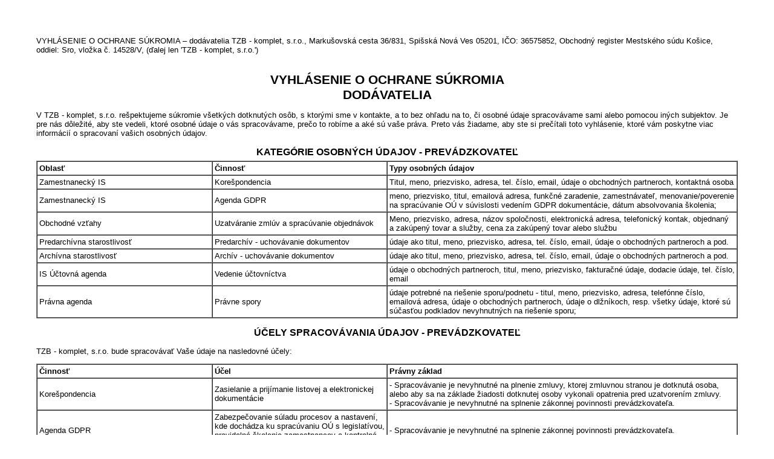

--- FILE ---
content_type: text/html; charset=UTF-8
request_url: https://www.appgdpr.sk/doc/01HB8-XHMV6-167K-M8GW-9ZYJ-S2RX/DIP%20Vyhl%C3%A1senie%20o%20ochrane%20s%C3%BAkromia%20-%20dod%C3%A1vatelia.html
body_size: 8004
content:
<!DOCTYPE html>
<html lang="en">
<head>
  <meta charset="utf-8">
  <meta name="viewport" content="width=device-width, initial-scale=1, maximum-scale=1, user-scalable=no">
  <title>VYHLÁSENIE O OCHRANE SÚKROMIA – dodávatelia</title>
  
<style>
    body { font-family: Tahoma, Verdana, Segoe, sans-serif; font-size: 10pt;margin: 60px;}
    h1 {font-weight: bold; font-size: 16pt; text-align: center; text-transform: uppercase}
    h2 {font-weight: bold; font-size: 12pt; text-align: center; text-transform: uppercase}
    h3 {font-weight: bold; font-size: 10pt; text-align: center; text-transform: uppercase}
    h1 {margin: 30px 0 5px 0}
    h2 {margin: 15px 0 5px 0}
    h3 {margin: 15px 0 5px 0}
    dl { margin-left: 40px }
    dt { float: left; width: 50px}
    dd { margin: 0 0 10px 50px; widows: 3; orphans: 3; }
    dl.long dt { float: left; width: 200px; font-weight: bold }
    dl.long dd { margin: 0 0 10px 200px; widows: 3; orphans: 3; }
    dl.long dd::after { 
        content: " ";
        display: block;
        font-size: 4pt;
    }
    ol { margin: 10px 0 0 20px; padding: 0;}
    ol li { margin: 0; padding: 0 0 0 10px; widows: 3; orphans: 3;}
    .aCenter { text-align: center }
    .bold { font-weight: bold }

    table, tr, td, th, tbody, thead, tfoot {
        page-break-inside: avoid !important;
    }

  </style>

</head>
<body>
<div style="">VYHLÁSENIE O OCHRANE SÚKROMIA – dodávatelia

    TZB - komplet, s.r.o.,
    Markušovská cesta 36/831,
    Spišská Nová Ves 05201,
        IČO: 36575852,
    Obchodný register Mestského súdu Košice, oddiel: Sro, vložka č. 14528/V,
        (ďalej len 'TZB - komplet, s.r.o.')

</div>

  <div class="wrapper">
    <h1>VYHLÁSENIE O OCHRANE SÚKROMIA <br> dodávatelia
    </h1>
        <p>
          V TZB - komplet, s.r.o. rešpektujeme súkromie všetkých dotknutých osôb, s ktorými sme v kontakte, a to bez ohľadu na to,
          či osobné údaje spracovávame sami alebo pomocou iných subjektov. Je pre nás dôležité, aby ste vedeli, ktoré osobné
          údaje o vás spracovávame, prečo to robíme a aké sú vaše práva. Preto vás žiadame, aby ste si prečítali toto vyhlásenie,
          ktoré vám poskytne viac informácií o spracovaní vašich osobných údajov.
        </p>

    
    <h2>Kategórie osobných údajov - Prevádzkovateľ</h2>
      <table border="1" cellpadding="3" cellspacing="0" width="100%">
          <tr>
              <td width="25%"><b>Oblasť</b></td>
              <td width="25%"><b>Činnosť</b></td>
              <td width="50%"><b>Typy osobných údajov</b></td>
          </tr>
        
        
            <tr>
                <td>Zamestnanecký IS</td>
                <td>Korešpondencia</td>
                <td>Titul, meno, priezvisko, adresa, tel. číslo, email, údaje o obchodných partneroch, kontaktná osoba
<br></td>
            </tr>
            
            <tr>
                <td>Zamestnanecký IS</td>
                <td>Agenda GDPR</td>
                <td>meno, priezvisko, titul, emailová adresa, funkčné zaradenie, zamestnávateľ, menovanie/poverenie na spracúvanie OÚ v súvislosti vedením GDPR dokumentácie, dátum absolvovania školenia;
<br></td>
            </tr>
            
            <tr>
                <td>Obchodné vzťahy</td>
                <td>Uzatváranie zmlúv a spracúvanie objednávok</td>
                <td>Meno, priezvisko, adresa, názov spoločnosti, elektronická adresa, telefonický kontak, objednaný a zakúpený tovar a služby, cena za zakúpený tovar alebo službu
<br></td>
            </tr>
            
            <tr>
                <td>Predarchívna starostlivosť</td>
                <td>Predarchív - uchovávanie dokumentov	</td>
                <td>údaje ako titul, meno, priezvisko, adresa, tel. číslo, email, údaje o obchodných partneroch a pod.
<br></td>
            </tr>
            
            <tr>
                <td>Archívna starostlivosť</td>
                <td>Archív - uchovávanie dokumentov	</td>
                <td>údaje ako titul, meno, priezvisko, adresa, tel. číslo, email, údaje o obchodných partneroch a pod.
<br></td>
            </tr>
            
            <tr>
                <td>IS Účtovná agenda	</td>
                <td>Vedenie účtovníctva	</td>
                <td>údaje o obchodných partneroch, titul, meno, priezvisko, fakturačné údaje, dodacie údaje, tel. číslo, email
<br></td>
            </tr>
            
            <tr>
                <td>Právna agenda	</td>
                <td>Právne spory	</td>
                <td>údaje potrebné na riešenie sporu/podnetu - titul, meno, priezvisko, adresa, telefónne číslo, emailová adresa, údaje o obchodných partneroch, údaje o dlžníkoch, resp. všetky údaje, ktoré sú súčasťou podkladov nevyhnutných na riešenie sporu;
<br></td>
            </tr>
            
        </table>
    

    

      
      <h2>Účely spracovávania údajov - Prevádzkovateľ</h2>
      <p>TZB - komplet, s.r.o. bude spracovávať Vaše údaje na nasledovné účely:</p>
      <table border="1" cellpadding="3" cellspacing="0" width="100%">
          <tr>
              <td width="25%"><b>Činnosť</b></td>
              <td width="25%"><b>Účel</b></td>
              <td width="50%"><b>Právny základ</b></td>
          </tr>
          
              <tr>
                  <td>Korešpondencia</td>
                  <td>Zasielanie a prijímanie listovej a elektronickej dokumentácie</td>
                  <td>-&nbsp;Spracovávanie je nevyhnutné na plnenie zmluvy, ktorej zmluvnou stranou je dotknutá osoba, alebo aby sa na základe žiadosti dotknutej osoby vykonali opatrenia pred uzatvorením zmluvy.
<br>-&nbsp;Spracovávanie je nevyhnutné na splnenie zákonnej povinnosti prevádzkovateľa.</td>
              </tr>
          
              <tr>
                  <td>Agenda GDPR</td>
                  <td>Zabezpečovanie súladu procesov a nastavení, kde dochádza ku spracúvaniu OÚ s legislatívou, pravidelné školenie zamestnancov a kontrolná činnosť, vybavovanie práv dotknutých osôb	</td>
                  <td>-&nbsp;Spracovávanie je nevyhnutné na splnenie zákonnej povinnosti prevádzkovateľa.</td>
              </tr>
          
              <tr>
                  <td>Uzatváranie zmlúv a spracúvanie objednávok</td>
                  <td>Uzatváranie obchodných zmlúv na dodanie tovaru a služieb</td>
                  <td>-&nbsp;Spracovávanie je nevyhnutné na plnenie zmluvy, ktorej zmluvnou stranou je dotknutá osoba, alebo aby sa na základe žiadosti dotknutej osoby vykonali opatrenia pred uzatvorením zmluvy.</td>
              </tr>
          
              <tr>
                  <td>Predarchív - uchovávanie dokumentov	</td>
                  <td>predarchív - plnenie zákonných povinností	</td>
                  <td>-&nbsp;Spracovávanie je nevyhnutné na plnenie zmluvy, ktorej zmluvnou stranou je dotknutá osoba, alebo aby sa na základe žiadosti dotknutej osoby vykonali opatrenia pred uzatvorením zmluvy.
<br>-&nbsp;Spracovávanie je nevyhnutné na splnenie zákonnej povinnosti prevádzkovateľa.</td>
              </tr>
          
              <tr>
                  <td>Archív - uchovávanie dokumentov	</td>
                  <td>archív - plnenie zákonných povinností	</td>
                  <td>-&nbsp;Spracovávanie je nevyhnutné na splnenie zákonnej povinnosti prevádzkovateľa.</td>
              </tr>
          
              <tr>
                  <td>Vedenie účtovníctva	</td>
                  <td>spracovávanie účtovnej agendy podľa osobitných predpisov	</td>
                  <td>-&nbsp;Spracovávanie je nevyhnutné na splnenie zákonnej povinnosti prevádzkovateľa.</td>
              </tr>
          
              <tr>
                  <td>Právne spory	</td>
                  <td>Preukazovanie, uplatňovanie alebo obhajovanie právnych nárokov (právna agenda)	</td>
                  <td>-&nbsp;Spracovávanie je nevyhnutné na splnenie zákonnej povinnosti prevádzkovateľa.
<br>-&nbsp;Spracúvanie je nevyhnutné na účely oprávnených záujmov, ktoré sleduje prevádzkovateľ alebo tretia strana, s výnimkou prípadov, keď nad takýmito záujmami prevažujú záujmy alebo základné práva a slobody dotknutej osoby, ktoré si vyžadujú ochranu osobných údajov, najmä ak je dotknutou osobou dieťa.</td>
              </tr>
          
      </table>
      

      

      <p>
          V prípade, ak spracúvame Vaše osobné údaje na právnom základe plnenia našej zákonnej povinnosti,
          môže sa jednať o nasledovné právne predpisy:
      </p>

      <table border="1" cellpadding="3" cellspacing="0" width="100%">
          <tr>
              <td><b>Názov predpisu</b></td>
          </tr>
          
              <tr>
                  <td><b>Zákon č. 595/2003 Z.z.</b> Zákon o dani z príjmov</td>
              </tr>
          
              <tr>
                  <td><b>Zákon č.283/2002 Z.z.</b> Zákon o cestovných náhradách</td>
              </tr>
          
              <tr>
                  <td><b>Zákon č.581/2004 Z.z.</b> Zákon o zdravotných poisťovniach, dohľade nad zdravotnou starostlivosťou a o zmene a doplnení niektorých zákonov</td>
              </tr>
          
              <tr>
                  <td><b>Zákon č.71/1967 Z.z.</b> Zákon o správnom konaní (správny poriadok)</td>
              </tr>
          
              <tr>
                  <td><b>Zákon č. 160/2015 Z.z.</b> Civilný sporový poriadok</td>
              </tr>
          
              <tr>
                  <td><b>Zákon č.297/2008 Z.z.</b> Zákon o ochrane pred legalizáciou príjmov z trestnej činnosti a o ochrane pred financovaním terorizmu a o zmene a doplnení niektorých zákonov</td>
              </tr>
          
              <tr>
                  <td><b>Zákon č. 43/2004 Z.z.</b> Zákon o starobnom dôchodkovom sporení a o zmene a doplnení niektorých zákonov</td>
              </tr>
          
              <tr>
                  <td><b>Zákon č. 650/2004 Z.z.</b> Zákon o doplnkovom dôchodkovom sporení a o zmene a doplnení niektorých zákonov</td>
              </tr>
          
              <tr>
                  <td><b>Zákon č. 461/2003 Z.z.</b> Zákon o sociálnom poistení</td>
              </tr>
          
              <tr>
                  <td><b>Zákon č.125/2006 Z.z.</b> Zákon o inšpekcii práce a o zmene a doplnení zákona č. 82/2005 Z.z. o nelegálnej práci a nelegálnom zamestnávaní a o zmene a doplnení niektorých zákonov</td>
              </tr>
          
              <tr>
                  <td><b>Zákon č.423/2015 Z.z.</b> Zákon o štatutárnom audite a o zmene a doplnení zákona č. 431/2002 Z. z. o účtovníctve v znení neskorších predpisov</td>
              </tr>
          
              <tr>
                  <td><b>Zákon č. 54/2019 Z.z.</b> Zákon o niektorých opatreniach súvisiacich s oznamovaním protispoločenskej činnosti a o zmene a doplnení niektorých zákonov</td>
              </tr>
          
              <tr>
                  <td><b>Zákon č.39/2015 Z.z.</b> Zákon o poisťovníctve a o zmene a doplnení niektorých zákonov</td>
              </tr>
          
              <tr>
                  <td><b>Zákon č.355/2007 Z.z.</b> Zákon o ochrane, podpore a rozvoji verejného zdravia a o zmene a doplnení niektorých zákonov</td>
              </tr>
          
              <tr>
                  <td><b>Zákon č.431/2001 Z.z.</b> Zákon o účtovníctve</td>
              </tr>
          
              <tr>
                  <td><b>Zákon č.124/2006 Z.z.</b> Zákon o bezpečnosti a ochrane zdravia pri práce a o zmene a doplnení niektorých zákonov</td>
              </tr>
          
              <tr>
                  <td><b>Zákon č. 301/2005 Z.z.</b> Trestný poriadok</td>
              </tr>
          
              <tr>
                  <td><b>Zákon č. 462/2003 Z.z.</b> Zákon o náhrade príjmu pri dočasnej pracovnej neschopnosti zamestnanca a o zmene a doplnení niektorých zákonov</td>
              </tr>
          
              <tr>
                  <td><b>Zákon č.162/2015 Z.z.</b> Správny súdny poriadok</td>
              </tr>
          
              <tr>
                  <td><b>Nariadenie EÚ č. 2016/679</b> Nariadenie Európskeho parlamentu a Rady (EÚ) 2016/679 z 27. apríla 2016 o ochrane fyzických osôb pri spracúvaní osobných údajov a o voľnom pohybe takýchto údajov, ktorým sa zrušuje smernica 95/46/ES (všeobecné nariadenie o ochrane údajov)</td>
              </tr>
          
              <tr>
                  <td><b>Zákon č.335/2014 Z.z.</b> Zákon o spotrebiteľskom rozhodcovskom konaní a o zmene a doplnení niektorých zákonov</td>
              </tr>
          
              <tr>
                  <td><b>Zákon č. 311/2001 Z.z.</b> Zákonník práce</td>
              </tr>
          
              <tr>
                  <td><b>Zákon č.437/2004 Z.z.</b> Zákon o náhrade za bolesť a o náhrade za sťaženie spoločenského uplatnenia a o zmene a doplnení zákona Národnej rady Slovenskej republiky č. 273/1994 Z. z. o zdravotnom poistení, financovaní zdravotného poistenia, o zriadení Všeobecnej zdravotnej poisťovne a o zriaďovaní rezortných, odvetvových, podnikových a občianskych zdravotných poisťovní v znení neskorších predpisov</td>
              </tr>
          
              <tr>
                  <td><b>Zákon č.452/2021 Z.z.</b> Zákon o elektronických komunikáciách</td>
              </tr>
          
              <tr>
                  <td><b>Zákon č.513/1991 Z.z.</b> Obchodný zákonník</td>
              </tr>
          
              <tr>
                  <td><b>Zákon č.157/2019 Z.z.</b> Zákon o metrológiia o zmene a doplnení niektorých zákonov</td>
              </tr>
          
              <tr>
                  <td><b>Zákon č.152/1994 Z.z.</b> Zákon Národnej rady Slovenskej republiky o sociálnom fonde a o zmene a doplnení zákona č. 286/1992 Zb. o daniach z príjmov v znení neskorších predpisov</td>
              </tr>
          
              <tr>
                  <td><b>Zákon č.563/2009 z.z.</b> Zákon o správe daní (daňový poriadok) a o zmene a doplnení niektorých zákonov</td>
              </tr>
          
              <tr>
                  <td><b>Zákon č.161/2011 Z.z.</b> Zákon o ochrane spotrebiteľa pri poskytovaní niektorých služieb cestovného ruchu a o zmene a doplnení niektorých zákonov</td>
              </tr>
          
              <tr>
                  <td><b>Zákon č.222/2004 Z.z.</b> Zákon o dani z pridanej hodnoty</td>
              </tr>
          
              <tr>
                  <td><b>Zákon č. 161/2015 Z.z.</b> Civilný mimosporový poriadok</td>
              </tr>
          
              <tr>
                  <td><b>Zákon č.18/2018 Z.z.</b> Zákon o ochrane osobných údajov a o zmene a doplnení niektorých zákonov</td>
              </tr>
          
              <tr>
                  <td><b>Zákon č.391/2015 Z.z.</b> Zákon o alternatívnom riešení spotrebiteľských sporov a o zmene a doplnení niektorých zákonov</td>
              </tr>
          
              <tr>
                  <td><b>Zákon č.483/2001 Z.z.</b> Zákon o bankách a o zmene a doplnení niektorých zákonov</td>
              </tr>
          
              <tr>
                  <td><b>Zákon č. 580/2004 Z.z.</b> Zákon o zdravotnom poistení o zmene a doplnení zákona č. 95/2002 Z. z. o poisťovníctve a o zmene a doplnení niektorých zákonov</td>
              </tr>
          
              <tr>
                  <td><b>Zákon č. 5/2004 Z.z.</b> Zákon o službách zamestnanosti a o zmene a doplnení niektorých zákonov</td>
              </tr>
          
              <tr>
                  <td><b>Zákon č.101/2014 Z.z.</b> Zákon ktorým sa mení a dopĺňa zákon č. 178/1998 Z. z. o podmienkach predaja výrobkov a poskytovania služieb na trhových miestach a o zmene a doplnení zákona č. 455/1991 Zb. o živnostenskom podnikaní (živnostenský zákon) v znení neskorších predpisov v znení neskorších predpisov a ktorým sa menia a dopĺňajú niektoré zákony</td>
              </tr>
          
              <tr>
                  <td><b>Zákon č.233/1995 Z.z.</b> Zákon Národnej rady Slovenskej republiky o súdnych exekútoroch a exekučnej činnosti (Exekučný poriadok) a o zmene a doplnení ďalších zákonov</td>
              </tr>
          
              <tr>
                  <td><b>Zákon č. 600/2003 Z.z.</b> Zákon o prídavku na dieťa a o zmene a doplnení zákona č. 461/2003 Z. z. o sociálnom poistení</td>
              </tr>
          
              <tr>
                  <td><b>Zákon č.40/1964 Z.z.</b> Občiansky zákonník</td>
              </tr>
          
              <tr>
                  <td><b>Zákon č.250/2007 Z.z.</b> Zákon o ochrane spotrebiteľa a o zmene zákona Slovenskej národnej rady č. 372/1990 Zb. o priestupkoch v znení neskorších predpisov</td>
              </tr>
          
              <tr>
                  <td><b>Zákon č.211/2000 Z.z.</b> Zákon o slobodnom prístupe k informáciám a o zmene a doplnení niektorých zákonov (zákon o slobode informácií)</td>
              </tr>
          
      </table>

      <h2>Strany, ktoré môžu mať prístup k vašim údajom</h2>
      
      <p>TZB - komplet, s.r.o. ako prevádzkovateľ môže zdieľať vaše údaje s tretími stranami v nasledovných prípadoch:</p>
      <table border="1" cellpadding="3" cellspacing="0" width="100%">
          <tr>
              <td width="25%"><b>Činnosť</b></td>
              <td width="25%"><b>Účel</b></td>
              <td width="25%"><b>Príjemcovia</b></td>
          </tr>
          
              <tr>
                  <td>Korešpondencia</td>
                  <td>Zasielanie a prijímanie listovej a elektronickej dokumentácie</td>
                  <td>- Daňový úrad
<br>- Dôchodková poisťovňa
<br>- Exekútorský úrad
<br>- Slovenská pošta
<br>- Sociálna poisťovňa
<br>- Zdravotná poisťovňa
<br>- Iné orgány štátnej správy
<br>- ACOM PP, s.r.o.</td>
              </tr>
          
              <tr>
                  <td>Agenda GDPR</td>
                  <td>Zabezpečovanie súladu procesov a nastavení, kde dochádza ku spracúvaniu OÚ s legislatívou, pravidelné školenie zamestnancov a kontrolná činnosť, vybavovanie práv dotknutých osôb	</td>
                  <td>- Úrad na ochranu osobných údajov</td>
              </tr>
          
              <tr>
                  <td>Uzatváranie zmlúv a spracúvanie objednávok</td>
                  <td>Uzatváranie obchodných zmlúv na dodanie tovaru a služieb</td>
                  <td>- Direct Parcel Distribution SK s.r.o.</td>
              </tr>
          
              <tr>
                  <td>Predarchív - uchovávanie dokumentov	</td>
                  <td>predarchív - plnenie zákonných povinností	</td>
                  <td>- Daňový úrad
<br>- Sociálna poisťovňa
<br>- Zdravotná poisťovňa
<br>- Iné orgány štátnej správy</td>
              </tr>
          
              <tr>
                  <td>Archív - uchovávanie dokumentov	</td>
                  <td>archív - plnenie zákonných povinností	</td>
                  <td>- Daňový úrad
<br>- Dôchodková poisťovňa
<br>- Sociálna poisťovňa
<br>- Zdravotná poisťovňa
<br>- Iné orgány štátnej správy</td>
              </tr>
          
              <tr>
                  <td>Vedenie účtovníctva	</td>
                  <td>spracovávanie účtovnej agendy podľa osobitných predpisov	</td>
                  <td>- Daňový úrad
<br>- Policajný zbor SR
<br>- Prokuratúra SR
<br>- Súdy SR</td>
              </tr>
          
              <tr>
                  <td>Právne spory	</td>
                  <td>Preukazovanie, uplatňovanie alebo obhajovanie právnych nárokov (právna agenda)	</td>
                  <td>- advokátska kancelária
<br>- Policajný zbor SR
<br>- Prokuratúra SR
<br>- Súdy SR</td>
              </tr>
          
      </table>
      

      
      
      <p>
          V takýchto prípadoch môžu tieto tretie strany spracúvať vaše osobné údaje len na uvedené  účely a iba v súlade
          s našimi pokynmi alebo platnými právnymi predpismi.
          K vašim osobným údajom budú mať prístup aj naši pracovníci. V takom prípade sa prístup udelí
          iba vtedy, ak je to potrebné na uvedené účely a len vtedy, ak je pracovník viazaný povinnosťou mlčanlivosti.
      </p>

      <h2>Umiestnenie vašich osobných údajov</h2>
      
      <p>K vašim osobným údajom budú mať prístup oprávnení pracovníci TZB - komplet, s.r.o., v Slovenskej republike
        v rámci Európskej únie a Európskeho hospodárskeho priestoru. K spracúvaniu osobných údajov mimo EÚ nedochádza.
      </p>
      


      
      <h2>Uchovávanie osobných údajov - Prevádzkovateľ</h2>
      <p>Vaše osobné údaje uchovávame len na obmedzený čas, pričom k ich vymazaniu dôjde, keď už nebudú potrebné na účely spracovania uvedené v tomto vyhlásení. </p>

      <table border="1" cellpadding="3" cellspacing="0" width="100%">
          <tr>
              <td width="25%"><b>Činnosť</b></td>
              <td width="50%"><b>Doba archivácie</b></td>
          </tr>
          
              <tr>
                  <td width="25%">Korešpondencia</td>
                  <td width="50%">po dobu 2 rokov</td>
              </tr>
          
              <tr>
                  <td width="25%">Agenda GDPR</td>
                  <td width="50%">po ukončení PP zamestnanca min. 5 rokov, v prípade obchodných vzťahov (sprostredkovatelia) po ukončení zmluvného vzťahu </td>
              </tr>
          
              <tr>
                  <td width="25%">Uzatváranie zmlúv a spracúvanie objednávok</td>
                  <td width="50%">Aktuálny rok a následne po dobu 10 rokov</td>
              </tr>
          
              <tr>
                  <td width="25%">Predarchív - uchovávanie dokumentov	</td>
                  <td width="50%">po dobu 3 roky</td>
              </tr>
          
              <tr>
                  <td width="25%">Archív - uchovávanie dokumentov	</td>
                  <td width="50%">spravidla po dobu 10 rokov, pokiaľ osobitný predpis neustanovuje inak</td>
              </tr>
          
              <tr>
                  <td width="25%">Vedenie účtovníctva	</td>
                  <td width="50%">aktuálny rok a po dobu 10 rokov</td>
              </tr>
          
              <tr>
                  <td width="25%">Právne spory	</td>
                  <td width="50%">Počas trvania súdneho sporu, mimosúdneho vyrovnania ale najviac do zániku predmetného nároku premlčaním alebo prekluziou</td>
              </tr>
          
      </table>
      

      

      <p>Vaše osobné údaje môžeme spracovávať dlhšiu dobu v prípade pretrvávajúceho právneho sporu, alebo ak ste nám udelili súhlas.</p>


      <h2>Aké máte práva</h2>

      <p>
          Podľa zákona o ochrane osobných údajov máte určité práva v súvislosti s ich spracovaním.
          Tu je uvedený zoznam týchto práv, i to, čo dané právo pre Vás znamená.
      </p>

      <br><br>

      <table border="0" cellpadding="3" cellspacing="0" >
        <tr>
            <td valign="top" style="width: 15%"><b>Právo na prístup</b></td>
            <td>Môžete si vyžiadať informácie o tom, ako spracovávame vaše osobné údaje, vrátane informácií o tom:
                <ul>
                    <li>Prečo spracovávame vaše osobné údaje</li>
                    <li>Aké kategórie osobných údajov spracovávame</li>
                    <li>S kým vaše osobné údaje zdieľame</li>
                    <li>Ako dlho uchovávame vaše osobné údaje alebo aké sú kritéria na určenie tejto lehoty</li>
                    <li>Aké máte práva</li>
                    <li>Odkiaľ vaše osobné údaje získavame (ak sme ich nezískali od vás)</li>
                    <li>Ak spracovávanie zahŕňa automatizované rozhodovanie (tzv. profilovanie)</li>
                    <li>Ak vaše osobné údaje boli prevedené do krajiny, ktorá je mimo EEA, ako zabezpečíme ochranu vašich osobných údajov.</li>
                </ul>
                Všetky vyššie uvedené informácie sú dostupné v týchto Zásadách o ochrane osobných údajov.
                <br>Môžete taktiež požiadať o kópiu osobných údajov, ktoré o vás spracovávame. Avšak, dodatočné kópie budú spoplatnené.</td>
        </tr>

        <tr>
            <td valign="top"><b>Právo na opravu</b></td>
            <td>Je dôležité, aby sme mali o vás správne informácie a žiadame vás, aby ste nás upozornili,
                ak je niektorý z vašich osobných údajov nesprávny, napr. ak ste si zmenili meno alebo ak ste sa
                presťahovali.</td>
        </tr>

        <tr>
            <td valign="top"><b>Právo na vymazanie</b></td>
            <td>Ak spracovávame vaše osobné údaje nezákonným spôsobom, napríklad ak spracovávame vaše osobné údaje
                dlhšie, než je potrebné alebo bezdôvodne, môžete nás požiadať o vymazanie týchto údajov.</td>
        </tr>

        <tr>
            <td valign="top"><b>Právo na obmedzenie</b></td>
            <td>Od momentu, kedy ste požiadali o opravu vašich osobných údajov alebo ak ste namietali proti spracovaniu
                a do momentu, kým nebudeme môcť problém vyšetriť alebo potvrdiť presnosť vašich osobných údajov
                (alebo ich podľa vašich pokynov zmeniť), máte nárok na obmedzené spracovanie. To znamená, že my
                (s výnimkou uchovávania osobných údajov) môžeme spracovávať vaše osobné údaje iba v súlade s vaším súhlasom,
                ak je to potrebné v súvislosti s právnymi nárokmi, na ochranu práv niekoho iného, alebo ak existuje
                významný verejný záujem na spracovaní.
                <br>Môžete tiež požiadať, aby sme obmedzili spracovanie vašich osobných údajov, ak je spracovanie nezákonné, ale nechcete, aby sme osobné údaje vymazali.</td>
        </tr>

        <tr>
            <td valign="top"><b>Právo namietať</b></td>
            <td>Ak sa domnievate, že nemáme právo na spracovanie vašich osobných údajov, môžete proti nášmu spracovaniu namietať.
                V takýchto prípadoch môžeme pokračovať v spracovávaní iba vtedy, ak vieme preukázať presvedčivé oprávnené
                dôvody, ktoré prevážia vaše záujmy, práva a slobody. Vaše osobné údaje však môžeme vždy spracovať, ak
                je to potrebné na určenie, uplatnenie alebo obhajobu právnych nárokov.</td>
        </tr>

        <tr>
            <td valign="top"><b>Právo na prenos údajov</b></td>
            <td>Môžete požiadať o to, aby vám vaše osobné údaje, ktoré ste nám poskytli na spracovanie na základe súhlasu alebo na splnenie zmluvy, boli poskytnuté v štruktúrovanom, bežne používanom a strojovo čitateľnom formáte. Máte tiež právo požiadať o prenos týchto informácií na iného správcu údajov.</td>
        </tr>

        <tr>
            <td valign="top"><b>Stiahnutie súhlasu</b></td>
            <td>Máte právo svoj súhlas stiahnuť a my následne zastavíme svoje spracovateľské činnosti na základe tohto právneho dôvodu.</td>
        </tr>
      </table>

      <br><br>O Vašej požiadavke/požiadavkách budeme tiež informovať ostatné strany, ktorým sme Vaše osobné údaje mohli poskytnúť.

      <br><br>V prípade pochybností máte právo podať návrh na začatie konania v zmysle § 100 Zákona o ochrane osobných údajov na príslušnom dozornom orgáne, napríklad prostredníctvom www.dataprotection.gov.sk.


      <h3>Ako sa môžem sťažovať ohľadom používania mojich údajov alebo ako si uplatním svoje práva?</h3>

      Ak chcete podať sťažnosť na to, ako spracovávame vaše osobné údaje, a to aj vo vzťahu k vyššie uvedeným právam, môžete sa obrátiť na našu Zodpovednú osobu za dohľad nad ochranou osobných údajov (Data Protection Officer „DPO“) a vaše podnety a žiadosti budú preverené.

      <br><br>Kontakt na Zodpovednú osobu za dohľad nad  ochranou osobných údajov: tzbkomplet@tzbkomplet.sk .

      <br><br>Ak s našou odpoveďou nie ste spokojní, alebo sa domnievate, že spracovávame vaše údaje nespravodlivo alebo nezákonne, môžete sa sťažovať na príslušnom dozornom orgáne, ktorým je Úrad na ochranu osobných údajov (ÚOOÚ). Ďalšie informácie o ÚOOÚ a ich postupe podávania sťažností nájdete tu: www.dataprotection.gov.sk.


      <h2>Kontaktné údaje</h2>

      <p>
      Ak máte akékoľvek ďalšie otázky týkajúce sa spracovania vašich osobných údajov, môžete nás kontaktovať prostredníctvom našej
      Zodpovednej osoby za dohľad nad ochranou osobných údajov (DPO), a to e-mailom zaslaným na adresu
      tzbkomplet@tzbkomplet.sk .
      </p>

  </div>
</body>
</html>



